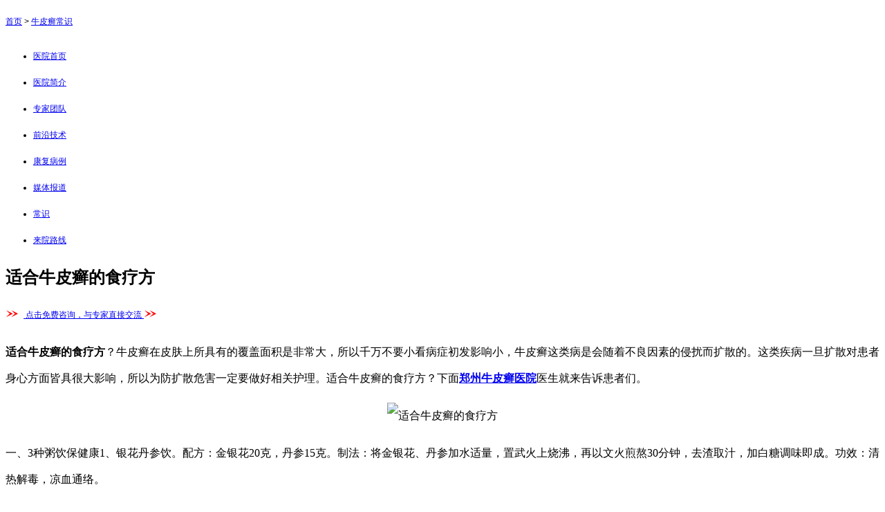

--- FILE ---
content_type: text/html
request_url: http://m.hixiang.net/yxbcs/250.html
body_size: 3887
content:
<!DOCTYPE html>
<html>
<head>
<meta charset="gb2312" />
<meta http-equiv="Cache-Control" content="no-transform" />
<meta http-equiv="Cache-Control" content="no-siteapp" />
<meta name="applicable-device" content="mobile" />
<meta name="viewport" content="width=device-width,initial-scale=1.0,minimum-scale=1.0,maximum-scale=1.0,user-scalable=no"/>
<meta name="format-detection" content="telephone=no"/>
<meta name="apple-mobile-web-app-capable" content="yes"/>
<meta name="apple-mobile-web-app-status-bar-style" content="black">
<meta name="apple-touch-fullscreen" content="yes"/>
<meta name="full-screen" content="yes">
<meta name="x5-fullscreen" content="true">
<title>适合牛皮癣的食疗方-郑州市银屑病研究所</title>
<meta name="keywords" content="牛皮癣,牛皮癣饮食"/>
<meta name="description" content="适合牛皮癣的食疗方？牛皮癣在皮肤上所具有的覆盖面积是非常大，所以千万不要小看病症初发影响小，牛皮癣这类病是会随着不良因素的侵扰而扩散的。这类疾病一旦扩散对患者身" />
<script type="text/javascript" src="/js/public.js"></script>
<link href="/css/css.css" rel="stylesheet" type="text/css" />
<script src="/js/jquery-1.7.1.min.js" type="text/javascript"></script>
<script src="/js/js.js" type="text/javascript"></script>
</head>
<body style="font: 1.4rem/2.4rem Arial; background-color:#fff; font-size:12px;">
<header> <a href="/" class="icon-home"></a> <p> <a href="/">首页</a>&nbsp;>&nbsp;<a href="/yxbcs/">牛皮癣常识</a></p> <span class="icon-setup" id="setup"></span> </header>
<div id="toplistwrap" >
  <div class="s_toplist-n" id="toplist" style="display:none">
    <div  class="s_topwrap-n">
      <div class="box"> <a href="/ysdt/">专家团队</a> <a href="/lcjs/">权威技术</a> <a href="/yyxw/">医院新闻</a> <a href="/bljx/">成功案例</a> </div>
      <div class="box"> <a href="/yxbcs/">银屑百科</a> <a href="/yyxw/">媒体报道</a> <a href="/lylx/">来院路线</a> <a href="/swt.htm?p=yh_zixun">在线挂号</a> </div>
      <div class="s_topline-n"></div>
      <div class="box"> <a href="/">首页</a> <a href="/yyjs/">医院简介</a> <a href="/lylx/">联系我们</a> <a href="/swt.htm?p=yh_zixun" target="_blank" rel="nofollow">预约挂号</a> </div>
    </div>
    <div class="up-n pr mt15"> <i id="slideup"></i> </div>
  </div>
</div>
<div class="con" style="margin-top:0px;">
<nav class="wang">
  <ul>
    <li><a href="/">医院首页</a></li>
    <li><a href="/yyjs/" rel="nofollow">医院简介</a></li>
    <li><a href="/ysdt/" rel="nofollow">专家团队</a></li>
    <li><a href="/lcjs/" rel="nofollow">前沿技术</a></li>
    <li><a href="/bljx/" rel="nofollow">康复病例</a></li>
    <li><a href="/yyxw/" rel="nofollow">媒体报道</a></li>
    <li><a href="/yxbcs/" rel="nofollow">常识</a></li>
    <li><a href="/lylx/" rel="nofollow">来院路线</a></li>
  </ul>
</nav>
<div class="nr_article">
  <h1>适合牛皮癣的食疗方</h1>
  <div class="jl"><a href="/swt.htm?p=yh_zixun" target="_blank" rel="nofollow"> <span class="le_img"><img src="/images/5.gif" alt=""/></span> <span>点击免费咨询，与专家直接交流</span> <span class="rh_img"><img src="/images/5.gif" alt=""/></span> </a></div>
  <div class="arc">     <p style="font-family: &quot;Microsoft YaHei&quot;; font-size: medium;"><strong>适合牛皮癣的食疗方</strong>？牛皮癣在皮肤上所具有的覆盖面积是非常大，所以千万不要小看病症初发影响小，牛皮癣这类病是会随着不良因素的侵扰而扩散的。这类疾病一旦扩散对患者身心方面皆具很大影响，所以为防扩散危害一定要做好相关护理。适合牛皮癣的食疗方？下面<a href="http://m.hixiang.net/"><strong>郑州牛皮癣医院</strong></a>医生就来告诉患者们。</p>
<p style="font-family: &quot;Microsoft YaHei&quot;; font-size: medium; text-align: center;"><img src="http://www.hixiang.net/d/file/66c718fcfaaf92d81ce04abe21d11576.jpg" alt="适合牛皮癣的食疗方" width="400" height="248" /></p>
<p style="font-family: &quot;Microsoft YaHei&quot;; font-size: medium;">一、3种粥饮保健康1、银花丹参饮。配方：金银花20克，丹参15克。制法：将金银花、丹参加水适量，置武火上烧沸，再以文火煎熬30分钟，去渣取汁，加白糖调味即成。功效：清热解毒，凉血通络。</p>
<p style="font-family: &quot;Microsoft YaHei&quot;; font-size: medium;">2、槐花粥。配方：生槐花30克，粳米60克，红糖适量。制法：将生槐花加水煎取汁液约1000毫升，再与粳米、红糖一起煮成粥。功效：清热凉血。</p>
<p style="font-family: &quot;Microsoft YaHei&quot;; font-size: medium;">3、车前蚕砂薏米粥。配方：薏米30克，车前子15克(布包)，蚕砂9克(布包)。制法：把车前子与蚕砂加水煎取汁液，再用该药汁与薏米一起煮成稀粥，用白糖调味。功效：清热解毒，化浊利湿。</p>
<p style="font-family: &quot;Microsoft YaHei&quot;; font-size: medium;">二、2大菜肴清热毒</p>
<p style="font-family: &quot;Microsoft YaHei&quot;; font-size: medium;">1、凉拌肉皮冻：猪肉皮200g，洗净，刮去肥油，加水500ml，微火炖1。5小时以上，纳入胡萝卜丁、青豆丁、豆腐干丁以及适当调味品，待凉成冻，切块食用。本菜具有滋阴和阳、柔润肌肤之功效，适于血虚风燥证的牛皮癣患者。</p>
<p style="font-family: &quot;Microsoft YaHei&quot;; font-size: medium;">2、凉拌苦瓜：苦瓜200g，洗净去瓤，切丝焯过，加麻油适量，味精、盐少许，拌匀即可。本菜具清热泻火之功，适于血热风燥证的牛皮癣患者。以上是关于适合牛皮癣的食疗方的一些讲解，专家指出，治疗牛皮癣一定要及时。</p>
<p style="font-family: &quot;Microsoft YaHei&quot;; font-size: medium;">适合牛皮癣的食疗方？牛皮癣扩散会加重病情，我们要重视起来，及时的到医院进行治疗，并且注意做好相关的日常护理工作。如果护理不当，是很容易致使牛皮癣扩散，加重病情的。患者和家属都要重视起来，共同对抗病魔，相信可以早日康复的。</p>     </div>
  <div class="next">上一篇：<a href='/yxbcs/242.html'>儿童牛皮癣反复怎么办</a> </div>
  <div class="yd">下一篇：<a href='/yxbcs/254.html'>担心牛皮癣传染家人</a></div>
</div>
</div>
<form action="/js/addmail.php" method="post" name="biaodan" id="biaodan" target="frameNo" class="form1" enctype="multipart/form-data" onsubmit=" return sub();" >
  <input type="hidden" value="bd" name="signal">
  <input type="hidden" value="http://m.hixiang.net/" id="url" name="webname">
  <div class="nrjjsb">
    <div class="nr_top"><img src="/images/huanya2.jpg" width="350" height="57"></div>
    <div class="jiange"></div>
    <div class="nr_n1">
      <p>1.您是否已到医院确诊？</p>
      <div class="nr_n1_dx">
        <p>
          <label>
            <input type="radio" name="daozheng" value="是" checked id="diagnose_0">
            <span>是</span></label>
          <label>
            <input type="radio" name="daozheng" value="还没有" id="diagnose_1">
            <span>还没有</span></label>
        </p>
      </div>
    </div>
    <div class="nr_n1">
      <p>2.是否使用外用药物？</p>
      <div class="nr_n1_dx">
        <p>
          <label>
            <input type="radio" name="fuyao" checked value="是" id="drug_0">
            <span>是</span></label>
          <label>
            <input type="radio" name="fuyao" value="没有" id="drug_1">
            <span>没有</span></label>
        </p>
      </div>
    </div>
    <div class="nr_n1">
      <p>3.患病时间有多久？</p>
      <div class="nr_n1_dx">
        <p>
          <label>
            <input type="radio" name="bingtime" checked value="刚发现" id="time_0">
            <span>刚发现</span></label>
          <label>
            <input type="radio" name="bingtime" value="半年内" id="time_1">
            <span>半年内</span></label>
          <label>
            <input type="radio" name="bingtime" value="一年以上" id="time_2">
            <span>1年以上</span></label>
        </p>
      </div>
    </div>
    <div class="nr_n1">
      <p>4.是否有家族遗传史？</p>
      <div class="nr_n1_dx">
        <p>
          <label>
            <input type="radio" name="yichuan" checked value="有" id="heredity_0">
            <span>有</span></label>
          <label>
            <input type="radio" name="yichuan" value="没有" id="heredity_1">
            <span>没有</span></label>
        </p>
      </div>
    </div>
    <div class="nr_n2">
      <div class="nr_n2_d1">
        <p>姓名：</p>
        <input name="name" type="text" id="name" class="name">
      </div>
      <div class="nr_n2_d2">
        <p>性别：</p>
        <span>
        <label>
          <input type="radio" name="sex" checked value="男" id="sex_0" style="margin-top: 17px;">
          男</label>
        <label>
          <input type="radio" name="sex" value="女" id="sex_1" style="margin-top: 17px;">
          女</label>
        </span> </div>
      <div class="nr_n2_d3" style="height:0;overflow:hidden;"> </div>
      <div class="nr_n2_d1">
        <p>联系方式：</p>
        <input name="tel" type="text" id="tel" maxlength="11">
      </div>
      <div class="anniu1">
        <input type="submit" name="submit" class="act-submit" id="submit" value="提交问题">
        <input type="reset" class="act-submit1"  onclick="" value="重新填写">
      </div>
      <div class="wxts">
        <p><strong>温馨提示：</strong>您所填的信息我们将及时反馈给医生进行诊断，对于您的个人信息我们承诺绝对保密！请您放心！</p>
      </div>
    </div>
  </div>
</form>
<iframe style="display:none" name="frameNo"></iframe>
<footer>
  <ul class="foot_nav">
    <li><a href="/" title="郑州市银屑病研究所">医院首页</a></li>
    <li><a href="/bljx/" rel="nofollow" title="康复病例">康复病例</a></li>
    <li><a href="/swt.htm?p=yh_zixun">电话咨询</a></li>
    <li><a href="/lylx/" rel="nofollow" title="来院路线">来院路线</a></li>
  </ul>
  <p>
    郑州市银屑病研究所 <br/>  地址：  郑州市金水区南阳路227号（南阳路与群办路交叉口工商银行旁）  <br/> 咨询热线：<a href="tel:0371-55159988" style="color:red !important;" rel="nofollow">0371-55159988</a> <br />
    <img src="/images/weixin_08.jpg" style="width:20%; height:auto; display:block; margin:0 auto;"> 微信号:18738156323<br />
  </p>
</footer>
<div class="bottom">
  <ul>
    <li><a href="tel:0371-55159988" class="icon-tel"  rel="nofollow">电话咨询<span>快</span></a></li>
    <li><a href="/lylx/" class="icon-location" title="来院路线" rel="nofollow">来院路线</a></li>
    <li class="bb"><a href="/swt.htm?p=yh_zixun" class="icon-phone"  rel="nofollow">在线答疑<i>1</i><span class="ss"></span></a></li>
    <li><a href="#" class="icon-top">返回顶部</a></li>
  </ul>
</div>
<script src="/js/swt.js"></script>
</body>
</html>